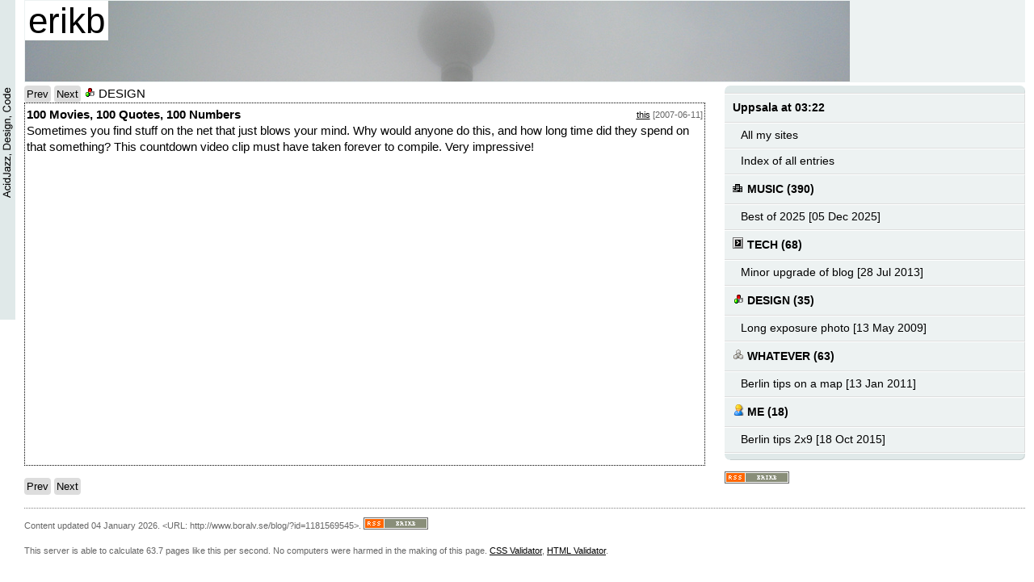

--- FILE ---
content_type: text/html; charset=UTF-8
request_url: https://boralv.se/blog/?id=1181569545
body_size: 6259
content:
<!DOCTYPE html>
<HTML lang="en">
  <HEAD>
    <!-- DEBUG:: Content read from cache -->
<meta property="og:url"             content="http://boralv.se/blog/?id=1181569545">
   <meta property="og:title" content="100 Movies, 100 Quotes, 100 Numbers" />
   <meta property="og:image" content="http://boralv.se/blog/images/torstrasse.png" />
   <meta property="og:description" content="Mostly music and monthly compilations." />
   <meta http-equiv="Content-Type" content="text/html; charset=UTF-8">
   <meta name="ICBM" content="59.8606, 17.6518">
   <meta name="DC.title" content="100 Movies, 100 Quotes, 100 Numbers">
   <meta name="author" content="Erik Bor&auml;lv"><meta name="DC.creator" content="Erik Bor&auml;lv">
   <link title="erikb" href="style.css" type="text/css" rel="stylesheet">
   <link rel="alternate" type="application/rss+xml" title="erikb" href="http://boralv.se/blog/rss.php">

   <title>erikb</title>

   <script>
     function mouseOver(img_name, img_src) {
       document[img_name].src = img_src;
     }
   </script>
</HEAD>
  
  <BODY>
     <!-- Time is now 1769912549-->
     
    <DIV class="head">
      <H1 id="s"><a title="home" href="./">erikb</a></H1>
    </DIV>

    <DIV id="left">
      <SPAN CLASS="button"><a title="June compilation 2007" href="?id=1181236952">Prev</a></SPAN>
<SPAN CLASS="button"><a title="Just how much does the internet actually weigh?" href="?id=1181569683">Next</a></SPAN>
<SPAN CLASS="uux"><img title="DESIGN" width="14" height="14" alt="DESIGN" src="images/DESIGN.png"> DESIGN</SPAN>

<a id="1181569545"></a>
<DIV CLASS="blogEntry">
<DIV CLASS="headerColumns">
<SPAN CLASS=blogHeader>100 Movies, 100 Quotes, 100 Numbers</SPAN>
<SPAN CLASS="headerDate"><a title="permalink / a link to this entry" href="?id=1181569545">this</a> [2007-06-11]</SPAN>
</DIV><!-- headerColumns -->
<DIV CLASS="blogText">

      <P>Sometimes you find stuff on the net that just blows your mind. Why would anyone do this, and how long time did they spend on that something? This countdown video clip must have taken forever to compile. Very impressive!</P>
      <P>
<object width="425" height="350"><param name="movie" value="http://www.youtube.com/v/FExqG6LdWHU"/><param name="wmode" value="transparent"/><embed src="http://www.youtube.com/v/FExqG6LdWHU" type="application/x-shockwave-flash" wmode="transparent" width="425" height="350"/></object>
</P>
    
</DIV><!-- blogText -->
</DIV><!-- blogEntry -->

<SPAN CLASS="button"><a title="June compilation 2007" href="?id=1181236952">Prev</a></SPAN>
<SPAN CLASS="button"><a title="Just how much does the internet actually weigh?" href="?id=1181569683">Next</a></SPAN>
    </DIV> <!-- end left -->

    <DIV id="navigation">   
      <DIV id="side" class="left">
	<ul id="nav">

	<li><a title="See the weather" href="http://130.238.141.28/"><strong>Uppsala at 03:22 </strong></a>
	    <ul>	      
<!--
	      <li><a accesskey="7" title="Contact information" href="/contact/">Contact information</a></li>
-->
	      <li><a accesskey="" title="All my web sites and activities" href="/">All my sites</a></li>

	      
	      
	      <li><a accesskey="2" title="Show a sorted index" href="?id=ALL">Index of all entries</a></li>

	    </ul>
	  </li>
      
    <li><a title="View all 390 entries in MUSIC" 
           CLASS="typeHdr" 
           href="?id=MUSIC"><img width="14" height="14" alt="" src="images/MUSIC.png"> MUSIC (390)</a>
<ul>
<li><a title="View this entry" href="?id=1764889989">Best of 2025 [05 Dec 2025]</a></li>
</ul>
    </li>
    <li><a title="View all 68 entries in TECH" 
           CLASS="typeHdr" 
           href="?id=TECH"><img width="14" height="14" alt="" src="images/TECH.png"> TECH (68)</a>
<ul>
<li><a title="View this entry" href="?id=1375018555">Minor upgrade of blog [28 Jul 2013]</a></li>
</ul>
    </li>
    <li><a title="View all 35 entries in DESIGN" 
           CLASS="typeHdr" 
           href="?id=DESIGN"><img width="14" height="14" alt="" src="images/DESIGN.png"> DESIGN (35)</a>
<ul>
<li><a title="View this entry" href="?id=1242227882">Long exposure photo [13 May 2009]</a></li>
</ul>
    </li>
    <li><a title="View all 63 entries in WHATEVER" 
           CLASS="typeHdr" 
           href="?id=WHATEVER"><img width="14" height="14" alt="" src="images/WHATEVER.png"> WHATEVER (63)</a>
<ul>
<li><a title="View this entry" href="?id=1294873899">Berlin tips on a map [13 Jan 2011]</a></li>
</ul>
    </li>
    <li><a title="View all 18 entries in ME" 
           CLASS="typeHdr" 
           href="?id=ME"><img width="14" height="14" alt="" src="images/ME.png"> ME (18)</a>
<ul>
<li><a title="View this entry" href="?id=1445175676">Berlin tips 2x9 [18 Oct 2015]</a></li>
</ul>
    </li><!--
	  <li><a title="gofika.se" href="http://gofika.se/"><strong>gofika</strong> - bull- och kakbaserad fika</a>
          </li>
-->
<!--
	  <li><a><strong>Links</strong></a>	    
	    <ul>	  
	      <li><a title="Arne's page" href="http://www.boralv.com/">Arne & Sonya (brother)</a></li>
	      <li><a title="Eva's page" href="http://www.users.bigpond.com/battis/">Eva & Stuart (sister)</a></li>
	    </ul>
	  </li>
-->

      </ul>
      <p>
        <a title="This page as RSS 0.91" href="rss.php"><img style="vertical-align:top" width="80" height="15" src="images/rss.png" alt="rss"></a>
      </p>
      </DIV>
    </DIV> <!-- end right -->

    <DIV id="footer">
      <P CLASS="foot">
	<SPAN id="updated">Content updated 04 January 2026.</SPAN>
<SPAN id="url">&lt;URL: http://www.boralv.se/blog/?id=1181569545&gt;.</SPAN>
        <a title="This page as RSS 0.91" href="rss.php"><img style="vertical-align:top" width="80" height="15" src="images/rss.png" alt="rss"></a>
      </P>

      <P class="foot">
	This server is able to calculate 63.7 pages like this per second.
	No computers were harmed in the making of this page.
	<!-- Processing time was 0.015684 seconds -->
	<a href="http://jigsaw.w3.org/css-validator/validator?uri=http://www.boralv.se/blog/?id=1181569545">CSS Validator</a>,
	<a href="http://validator.w3.org/check?uri=http://www.boralv.se/blog/?id=1181569545">HTML Validator</a>.      
      </P>
    </DIV>

 </body>
</HTML>
